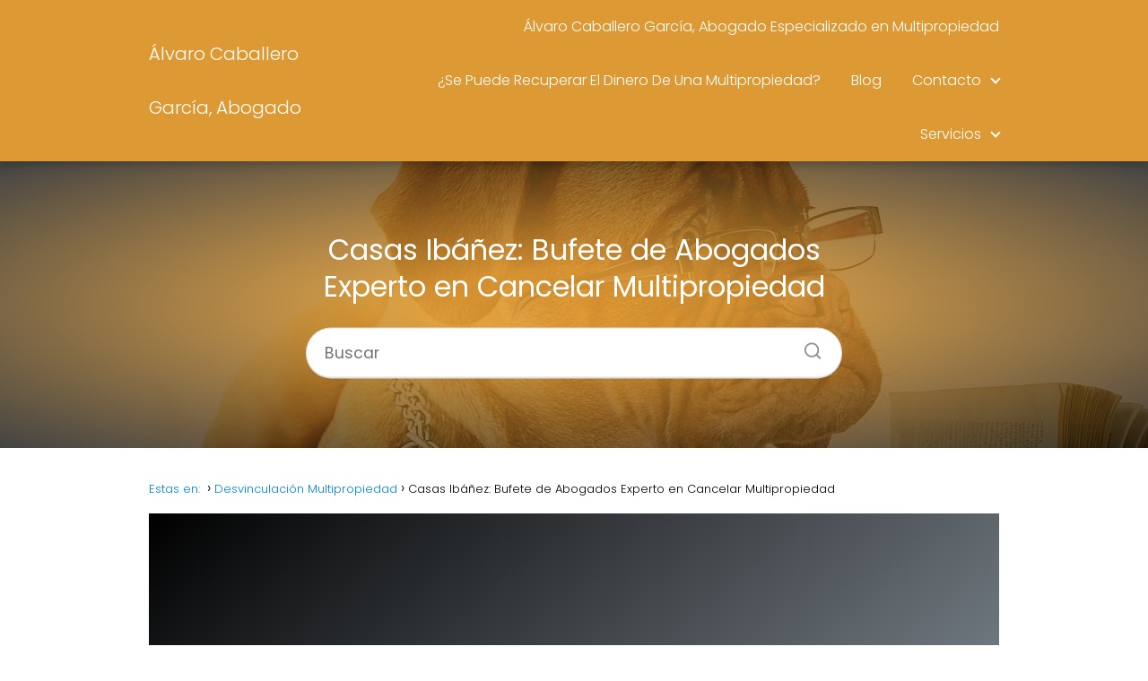

--- FILE ---
content_type: text/html; charset=UTF-8
request_url: https://www.multipropiedad.abogado/albacete-casas-ibanez/
body_size: 25699
content:
<!DOCTYPE html>

<html lang="es" prefix="og: https://ogp.me/ns#" >
	
<head>
	
<meta charset="UTF-8">
<meta name="viewport" content="width=device-width, initial-scale=1.0, maximum-scale=2.0">
<script type="text/javascript">
/* <![CDATA[ */
window.JetpackScriptData = {"site":{"icon":"https://www.multipropiedad.abogado/wp-content/uploads/FAVICON-1.ico","title":"Álvaro Caballero García, Abogado","host":"unknown","is_wpcom_platform":false}};
/* ]]> */
</script>
	<style>img:is([sizes="auto" i], [sizes^="auto," i]) { contain-intrinsic-size: 3000px 1500px }</style>
	
<!-- Optimización en motores de búsqueda por Rank Math PRO -  https://rankmath.com/ -->
<title>Casas Ibáñez: Bufete de Abogados Experto en Cancelar Multipropiedad - Álvaro Caballero García, Abogado</title>
<meta name="description" content="Álvaro Caballero es considerado la mejor opción multipropiedad en Albacete"/>
<meta name="robots" content="follow, index, max-snippet:-1, max-video-preview:-1, max-image-preview:large"/>
<link rel="canonical" href="https://www.multipropiedad.abogado/albacete-casas-ibanez/" />
<meta property="og:locale" content="es_ES" />
<meta property="og:type" content="article" />
<meta property="og:title" content="Casas Ibáñez: Bufete de Abogados Experto en Cancelar Multipropiedad - Álvaro Caballero García, Abogado" />
<meta property="og:description" content="Álvaro Caballero es considerado la mejor opción multipropiedad en Albacete" />
<meta property="og:url" content="https://www.multipropiedad.abogado/albacete-casas-ibanez/" />
<meta property="og:site_name" content="Álvaro Caballero García, Abogado" />
<meta property="article:tag" content="Desvinculación" />
<meta property="article:tag" content="Monitorio Multipropiedad" />
<meta property="article:tag" content="Nulidad" />
<meta property="article:section" content="Anulación de Créditos Asociados a Multipropiedad" />
<meta property="og:updated_time" content="2024-01-18T12:14:02+00:00" />
<meta property="og:image" content="https://www.multipropiedad.abogado/wp-content/uploads/Bufete-de-Abogados-Especialista-en-Desvinculacion-de-Multipropiedad-En-Casas-Ibanez.jpg" />
<meta property="og:image:secure_url" content="https://www.multipropiedad.abogado/wp-content/uploads/Bufete-de-Abogados-Especialista-en-Desvinculacion-de-Multipropiedad-En-Casas-Ibanez.jpg" />
<meta property="og:image:width" content="1280" />
<meta property="og:image:height" content="853" />
<meta property="og:image:alt" content="Abogado Experto en Cancelar Multipropiedad En Casas Ibáñez" />
<meta property="og:image:type" content="image/jpeg" />
<meta property="article:published_time" content="2022-09-16T11:27:54+00:00" />
<meta property="article:modified_time" content="2024-01-18T12:14:02+00:00" />
<meta property="og:video" content="https://www.youtube.com/embed/ro0YmqXNZOU" />
<meta property="video:duration" content="164" />
<meta property="ya:ovs:upload_date" content="2021-11-13" />
<meta property="ya:ovs:allow_embed" content="true" />
<meta name="twitter:card" content="summary_large_image" />
<meta name="twitter:title" content="Casas Ibáñez: Bufete de Abogados Experto en Cancelar Multipropiedad - Álvaro Caballero García, Abogado" />
<meta name="twitter:description" content="Álvaro Caballero es considerado la mejor opción multipropiedad en Albacete" />
<meta name="twitter:image" content="https://www.multipropiedad.abogado/wp-content/uploads/Bufete-de-Abogados-Especialista-en-Desvinculacion-de-Multipropiedad-En-Casas-Ibanez.jpg" />
<meta name="twitter:label1" content="Escrito por" />
<meta name="twitter:data1" content="Timeshare Experts" />
<meta name="twitter:label2" content="Tiempo de lectura" />
<meta name="twitter:data2" content="1 minuto" />
<script type="application/ld+json" class="rank-math-schema-pro">{"@context":"https://schema.org","@graph":[{"@type":["Person","Organization"],"@id":"https://www.multipropiedad.abogado/#person","name":"Reclamalia"},{"@type":"WebSite","@id":"https://www.multipropiedad.abogado/#website","url":"https://www.multipropiedad.abogado","name":"\u00c1lvaro Caballero Garc\u00eda, Abogado","alternateName":"Abogado De Multipropiedad","publisher":{"@id":"https://www.multipropiedad.abogado/#person"},"inLanguage":"es"},{"@type":"ImageObject","@id":"https://www.multipropiedad.abogado/wp-content/uploads/Bufete-de-Abogados-Especialista-en-Desvinculacion-de-Multipropiedad-En-Casas-Ibanez.jpg","url":"https://www.multipropiedad.abogado/wp-content/uploads/Bufete-de-Abogados-Especialista-en-Desvinculacion-de-Multipropiedad-En-Casas-Ibanez.jpg","width":"1280","height":"853","caption":"Abogado Experto en Cancelar Multipropiedad En Casas Ib\u00e1\u00f1ez","inLanguage":"es"},{"@type":"WebPage","@id":"https://www.multipropiedad.abogado/albacete-casas-ibanez/#webpage","url":"https://www.multipropiedad.abogado/albacete-casas-ibanez/","name":"Casas Ib\u00e1\u00f1ez: Bufete de Abogados Experto en Cancelar Multipropiedad - \u00c1lvaro Caballero Garc\u00eda, Abogado","datePublished":"2022-09-16T11:27:54+00:00","dateModified":"2024-01-18T12:14:02+00:00","isPartOf":{"@id":"https://www.multipropiedad.abogado/#website"},"primaryImageOfPage":{"@id":"https://www.multipropiedad.abogado/wp-content/uploads/Bufete-de-Abogados-Especialista-en-Desvinculacion-de-Multipropiedad-En-Casas-Ibanez.jpg"},"inLanguage":"es","mentions":[{"@type":"Thing","name":"sentencias de nulidad de multipropiedad favorables","sameAs":"https://sentencia.de/resoluciones-judiciales/"}]},{"@type":"Person","@id":"https://www.multipropiedad.abogado/author/abogado/","name":"Timeshare Experts","url":"https://www.multipropiedad.abogado/author/abogado/","image":{"@type":"ImageObject","@id":"https://secure.gravatar.com/avatar/8e1d7b23803bbe181780581aab0026d3c284383ffbed145dd37cab48ed31ab80?s=96&amp;d=mm&amp;r=g","url":"https://secure.gravatar.com/avatar/8e1d7b23803bbe181780581aab0026d3c284383ffbed145dd37cab48ed31ab80?s=96&amp;d=mm&amp;r=g","caption":"Timeshare Experts","inLanguage":"es"},"sameAs":["https://seagreen-weasel-648494.hostingersite.com"]},{"image":{"@id":"https://www.multipropiedad.abogado/wp-content/uploads/Bufete-de-Abogados-Especialista-en-Desvinculacion-de-Multipropiedad-En-Casas-Ibanez.jpg"},"headline":"Casas Ib\u00e1\u00f1ez: Bufete de Abogados Experto en Cancelar Multipropiedad - \u00c1lvaro Caballero Garc\u00eda, Abogado","description":"\u00c1lvaro Caballero es considerado la mejor opci\u00f3n multipropiedad en Albacete","keywords":"Bufete de Abogados Para Cancelar Multipropiedad En Casas Ib\u00e1\u00f1ez","@type":"Article","author":{"@id":"https://www.multipropiedad.abogado/author/abogado/","name":"Timeshare Experts"},"datePublished":"2022-09-16T11:27:54+00:00","dateModified":"2024-01-18T12:14:02+00:00","name":"Casas Ib\u00e1\u00f1ez: Bufete de Abogados Experto en Cancelar Multipropiedad - \u00c1lvaro Caballero Garc\u00eda, Abogado","subjectOf":[{"@type":"FAQPage","mainEntity":[{"@type":"Question","url":"https://www.multipropiedad.abogado/albacete-casas-ibanez/#faq-question-1644494270455","name":"\u00bfC\u00f3mo cancelar una multipropiedad o tiempo compartido desde Casas Ib\u00e1\u00f1ez?","acceptedAnswer":{"@type":"Answer","text":"El defensor del multipropietario ha puesto en disposici\u00f3n un n\u00famero gratuito de tel\u00e9fono para las consultas de los afectados. "}},{"@type":"Question","url":"https://www.multipropiedad.abogado/albacete-casas-ibanez/#faq-question-1644494556940","name":"No tengo dinero, \u00bfcu\u00e1ndo pago la gesti\u00f3n?","acceptedAnswer":{"@type":"Answer","text":"Ponemos a disposici\u00f3n varias f\u00f3rmulas de pago, siempre una vez que el trabajo est\u00e1 realizado."}}]}],"@id":"https://www.multipropiedad.abogado/albacete-casas-ibanez/#schema-66431","isPartOf":{"@id":"https://www.multipropiedad.abogado/albacete-casas-ibanez/#webpage"},"publisher":{"@id":"https://www.multipropiedad.abogado/#person"},"inLanguage":"es","mainEntityOfPage":{"@id":"https://www.multipropiedad.abogado/albacete-casas-ibanez/#webpage"}},{"@type":"VideoObject","embedUrl":"https://www.youtube.com/embed/ro0YmqXNZOU","name":"Defensor Del Multipropietario","description":"Hemos creado la Oficina del Defensor Del Multipropietario, d\u00f3nde todos los consumidores que tienen problemas con la multipropiedad van a tener una asistencia...","uploadDate":"2021-11-13","duration":"PT2M44S","thumbnailUrl":"https://www.multipropiedad.abogado/wp-content/uploads/Bufete-de-Abogados-Especialista-en-Desvinculacion-de-Multipropiedad-En-Casas-Ibanez.jpg","hasPart":[],"width":"1280","height":"720","isFamilyFriendly":"True","@id":"https://www.multipropiedad.abogado/albacete-casas-ibanez/#schema-66436","isPartOf":{"@id":"https://www.multipropiedad.abogado/albacete-casas-ibanez/#webpage"},"publisher":{"@id":"https://www.multipropiedad.abogado/#person"},"inLanguage":"es","mainEntityOfPage":{"@id":"https://www.multipropiedad.abogado/albacete-casas-ibanez/#webpage"}}]}</script>
<!-- /Plugin Rank Math WordPress SEO -->

<link rel='dns-prefetch' href='//www.googletagmanager.com' />
<link rel="alternate" type="application/rss+xml" title="Álvaro Caballero García, Abogado &raquo; Feed" href="https://www.multipropiedad.abogado/feed/" />
<link rel="alternate" type="application/rss+xml" title="Álvaro Caballero García, Abogado &raquo; Feed de los comentarios" href="https://www.multipropiedad.abogado/comments/feed/" />
<link rel="alternate" type="application/rss+xml" title="Álvaro Caballero García, Abogado &raquo; Comentario Casas Ibáñez: Bufete de Abogados Experto en Cancelar Multipropiedad del feed" href="https://www.multipropiedad.abogado/albacete-casas-ibanez/feed/" />
<link rel='stylesheet' id='pt-cv-public-style-css' href='https://www.multipropiedad.abogado/wp-content/plugins/content-views-query-and-display-post-page/public/assets/css/cv.css?ver=4.2' type='text/css' media='all' />
<link rel='stylesheet' id='pt-cv-public-pro-style-css' href='https://www.multipropiedad.abogado/wp-content/plugins/pt-content-views-pro/public/assets/css/cvpro.min.css?ver=7.2.1' type='text/css' media='all' />
<link rel='stylesheet' id='wp-block-library-css' href='https://www.multipropiedad.abogado/wp-includes/css/dist/block-library/style.min.css?ver=6.8.3' type='text/css' media='all' />
<style id='classic-theme-styles-inline-css' type='text/css'>
/*! This file is auto-generated */
.wp-block-button__link{color:#fff;background-color:#32373c;border-radius:9999px;box-shadow:none;text-decoration:none;padding:calc(.667em + 2px) calc(1.333em + 2px);font-size:1.125em}.wp-block-file__button{background:#32373c;color:#fff;text-decoration:none}
</style>
<style id='global-styles-inline-css' type='text/css'>
:root{--wp--preset--aspect-ratio--square: 1;--wp--preset--aspect-ratio--4-3: 4/3;--wp--preset--aspect-ratio--3-4: 3/4;--wp--preset--aspect-ratio--3-2: 3/2;--wp--preset--aspect-ratio--2-3: 2/3;--wp--preset--aspect-ratio--16-9: 16/9;--wp--preset--aspect-ratio--9-16: 9/16;--wp--preset--color--black: #000000;--wp--preset--color--cyan-bluish-gray: #abb8c3;--wp--preset--color--white: #ffffff;--wp--preset--color--pale-pink: #f78da7;--wp--preset--color--vivid-red: #cf2e2e;--wp--preset--color--luminous-vivid-orange: #ff6900;--wp--preset--color--luminous-vivid-amber: #fcb900;--wp--preset--color--light-green-cyan: #7bdcb5;--wp--preset--color--vivid-green-cyan: #00d084;--wp--preset--color--pale-cyan-blue: #8ed1fc;--wp--preset--color--vivid-cyan-blue: #0693e3;--wp--preset--color--vivid-purple: #9b51e0;--wp--preset--gradient--vivid-cyan-blue-to-vivid-purple: linear-gradient(135deg,rgba(6,147,227,1) 0%,rgb(155,81,224) 100%);--wp--preset--gradient--light-green-cyan-to-vivid-green-cyan: linear-gradient(135deg,rgb(122,220,180) 0%,rgb(0,208,130) 100%);--wp--preset--gradient--luminous-vivid-amber-to-luminous-vivid-orange: linear-gradient(135deg,rgba(252,185,0,1) 0%,rgba(255,105,0,1) 100%);--wp--preset--gradient--luminous-vivid-orange-to-vivid-red: linear-gradient(135deg,rgba(255,105,0,1) 0%,rgb(207,46,46) 100%);--wp--preset--gradient--very-light-gray-to-cyan-bluish-gray: linear-gradient(135deg,rgb(238,238,238) 0%,rgb(169,184,195) 100%);--wp--preset--gradient--cool-to-warm-spectrum: linear-gradient(135deg,rgb(74,234,220) 0%,rgb(151,120,209) 20%,rgb(207,42,186) 40%,rgb(238,44,130) 60%,rgb(251,105,98) 80%,rgb(254,248,76) 100%);--wp--preset--gradient--blush-light-purple: linear-gradient(135deg,rgb(255,206,236) 0%,rgb(152,150,240) 100%);--wp--preset--gradient--blush-bordeaux: linear-gradient(135deg,rgb(254,205,165) 0%,rgb(254,45,45) 50%,rgb(107,0,62) 100%);--wp--preset--gradient--luminous-dusk: linear-gradient(135deg,rgb(255,203,112) 0%,rgb(199,81,192) 50%,rgb(65,88,208) 100%);--wp--preset--gradient--pale-ocean: linear-gradient(135deg,rgb(255,245,203) 0%,rgb(182,227,212) 50%,rgb(51,167,181) 100%);--wp--preset--gradient--electric-grass: linear-gradient(135deg,rgb(202,248,128) 0%,rgb(113,206,126) 100%);--wp--preset--gradient--midnight: linear-gradient(135deg,rgb(2,3,129) 0%,rgb(40,116,252) 100%);--wp--preset--font-size--small: 13px;--wp--preset--font-size--medium: 20px;--wp--preset--font-size--large: 36px;--wp--preset--font-size--x-large: 42px;--wp--preset--spacing--20: 0.44rem;--wp--preset--spacing--30: 0.67rem;--wp--preset--spacing--40: 1rem;--wp--preset--spacing--50: 1.5rem;--wp--preset--spacing--60: 2.25rem;--wp--preset--spacing--70: 3.38rem;--wp--preset--spacing--80: 5.06rem;--wp--preset--shadow--natural: 6px 6px 9px rgba(0, 0, 0, 0.2);--wp--preset--shadow--deep: 12px 12px 50px rgba(0, 0, 0, 0.4);--wp--preset--shadow--sharp: 6px 6px 0px rgba(0, 0, 0, 0.2);--wp--preset--shadow--outlined: 6px 6px 0px -3px rgba(255, 255, 255, 1), 6px 6px rgba(0, 0, 0, 1);--wp--preset--shadow--crisp: 6px 6px 0px rgba(0, 0, 0, 1);}:where(.is-layout-flex){gap: 0.5em;}:where(.is-layout-grid){gap: 0.5em;}body .is-layout-flex{display: flex;}.is-layout-flex{flex-wrap: wrap;align-items: center;}.is-layout-flex > :is(*, div){margin: 0;}body .is-layout-grid{display: grid;}.is-layout-grid > :is(*, div){margin: 0;}:where(.wp-block-columns.is-layout-flex){gap: 2em;}:where(.wp-block-columns.is-layout-grid){gap: 2em;}:where(.wp-block-post-template.is-layout-flex){gap: 1.25em;}:where(.wp-block-post-template.is-layout-grid){gap: 1.25em;}.has-black-color{color: var(--wp--preset--color--black) !important;}.has-cyan-bluish-gray-color{color: var(--wp--preset--color--cyan-bluish-gray) !important;}.has-white-color{color: var(--wp--preset--color--white) !important;}.has-pale-pink-color{color: var(--wp--preset--color--pale-pink) !important;}.has-vivid-red-color{color: var(--wp--preset--color--vivid-red) !important;}.has-luminous-vivid-orange-color{color: var(--wp--preset--color--luminous-vivid-orange) !important;}.has-luminous-vivid-amber-color{color: var(--wp--preset--color--luminous-vivid-amber) !important;}.has-light-green-cyan-color{color: var(--wp--preset--color--light-green-cyan) !important;}.has-vivid-green-cyan-color{color: var(--wp--preset--color--vivid-green-cyan) !important;}.has-pale-cyan-blue-color{color: var(--wp--preset--color--pale-cyan-blue) !important;}.has-vivid-cyan-blue-color{color: var(--wp--preset--color--vivid-cyan-blue) !important;}.has-vivid-purple-color{color: var(--wp--preset--color--vivid-purple) !important;}.has-black-background-color{background-color: var(--wp--preset--color--black) !important;}.has-cyan-bluish-gray-background-color{background-color: var(--wp--preset--color--cyan-bluish-gray) !important;}.has-white-background-color{background-color: var(--wp--preset--color--white) !important;}.has-pale-pink-background-color{background-color: var(--wp--preset--color--pale-pink) !important;}.has-vivid-red-background-color{background-color: var(--wp--preset--color--vivid-red) !important;}.has-luminous-vivid-orange-background-color{background-color: var(--wp--preset--color--luminous-vivid-orange) !important;}.has-luminous-vivid-amber-background-color{background-color: var(--wp--preset--color--luminous-vivid-amber) !important;}.has-light-green-cyan-background-color{background-color: var(--wp--preset--color--light-green-cyan) !important;}.has-vivid-green-cyan-background-color{background-color: var(--wp--preset--color--vivid-green-cyan) !important;}.has-pale-cyan-blue-background-color{background-color: var(--wp--preset--color--pale-cyan-blue) !important;}.has-vivid-cyan-blue-background-color{background-color: var(--wp--preset--color--vivid-cyan-blue) !important;}.has-vivid-purple-background-color{background-color: var(--wp--preset--color--vivid-purple) !important;}.has-black-border-color{border-color: var(--wp--preset--color--black) !important;}.has-cyan-bluish-gray-border-color{border-color: var(--wp--preset--color--cyan-bluish-gray) !important;}.has-white-border-color{border-color: var(--wp--preset--color--white) !important;}.has-pale-pink-border-color{border-color: var(--wp--preset--color--pale-pink) !important;}.has-vivid-red-border-color{border-color: var(--wp--preset--color--vivid-red) !important;}.has-luminous-vivid-orange-border-color{border-color: var(--wp--preset--color--luminous-vivid-orange) !important;}.has-luminous-vivid-amber-border-color{border-color: var(--wp--preset--color--luminous-vivid-amber) !important;}.has-light-green-cyan-border-color{border-color: var(--wp--preset--color--light-green-cyan) !important;}.has-vivid-green-cyan-border-color{border-color: var(--wp--preset--color--vivid-green-cyan) !important;}.has-pale-cyan-blue-border-color{border-color: var(--wp--preset--color--pale-cyan-blue) !important;}.has-vivid-cyan-blue-border-color{border-color: var(--wp--preset--color--vivid-cyan-blue) !important;}.has-vivid-purple-border-color{border-color: var(--wp--preset--color--vivid-purple) !important;}.has-vivid-cyan-blue-to-vivid-purple-gradient-background{background: var(--wp--preset--gradient--vivid-cyan-blue-to-vivid-purple) !important;}.has-light-green-cyan-to-vivid-green-cyan-gradient-background{background: var(--wp--preset--gradient--light-green-cyan-to-vivid-green-cyan) !important;}.has-luminous-vivid-amber-to-luminous-vivid-orange-gradient-background{background: var(--wp--preset--gradient--luminous-vivid-amber-to-luminous-vivid-orange) !important;}.has-luminous-vivid-orange-to-vivid-red-gradient-background{background: var(--wp--preset--gradient--luminous-vivid-orange-to-vivid-red) !important;}.has-very-light-gray-to-cyan-bluish-gray-gradient-background{background: var(--wp--preset--gradient--very-light-gray-to-cyan-bluish-gray) !important;}.has-cool-to-warm-spectrum-gradient-background{background: var(--wp--preset--gradient--cool-to-warm-spectrum) !important;}.has-blush-light-purple-gradient-background{background: var(--wp--preset--gradient--blush-light-purple) !important;}.has-blush-bordeaux-gradient-background{background: var(--wp--preset--gradient--blush-bordeaux) !important;}.has-luminous-dusk-gradient-background{background: var(--wp--preset--gradient--luminous-dusk) !important;}.has-pale-ocean-gradient-background{background: var(--wp--preset--gradient--pale-ocean) !important;}.has-electric-grass-gradient-background{background: var(--wp--preset--gradient--electric-grass) !important;}.has-midnight-gradient-background{background: var(--wp--preset--gradient--midnight) !important;}.has-small-font-size{font-size: var(--wp--preset--font-size--small) !important;}.has-medium-font-size{font-size: var(--wp--preset--font-size--medium) !important;}.has-large-font-size{font-size: var(--wp--preset--font-size--large) !important;}.has-x-large-font-size{font-size: var(--wp--preset--font-size--x-large) !important;}
:where(.wp-block-post-template.is-layout-flex){gap: 1.25em;}:where(.wp-block-post-template.is-layout-grid){gap: 1.25em;}
:where(.wp-block-columns.is-layout-flex){gap: 2em;}:where(.wp-block-columns.is-layout-grid){gap: 2em;}
:root :where(.wp-block-pullquote){font-size: 1.5em;line-height: 1.6;}
</style>
<link rel='stylesheet' id='contact-form-7-css' href='https://www.multipropiedad.abogado/wp-content/plugins/contact-form-7/includes/css/styles.css?ver=6.1' type='text/css' media='all' />
<link rel='stylesheet' id='asap-style-css' href='https://www.multipropiedad.abogado/wp-content/themes/asap/assets/css/main.min.css?ver=02140425' type='text/css' media='all' />
<style id='asap-style-inline-css' type='text/css'>
body {font-family: 'Poppins', sans-serif !important;background: #FFFFFF;font-weight: 300 !important;}h1,h2,h3,h4,h5,h6 {font-family: 'Poppins', sans-serif !important;font-weight: 400;line-height: 1.3;}h1 {color:#181818}h2,h5,h6{color:#181818}h3{color:#181818}h4{color:#181818}.home-categories .article-loop:hover h3,.home-categories .article-loop:hover p {color:#181818 !important;}.grid-container .grid-item h2 {font-family: 'Poppins', sans-serif !important;font-weight: 700;font-size: 25px !important;line-height: 1.3;}.design-3 .grid-container .grid-item h2,.design-3 .grid-container .grid-item h2 {font-size: 25px !important;}.home-categories h2 {font-family: 'Poppins', sans-serif !important;font-weight: 700;font-size: calc(25px - 4px) !important;line-height: 1.3;}.home-categories .featured-post h3 {font-family: 'Poppins', sans-serif !important;font-weight: 700 !important;font-size: 25px !important;line-height: 1.3;}.home-categories .article-loop h3,.home-categories .regular-post h3 {font-family: 'Poppins', sans-serif !important;font-weight: 300 !important;}.home-categories .regular-post h3 {font-size: calc(18px - 1px) !important;}.home-categories .article-loop h3,.design-3 .home-categories .regular-post h3 {font-size: 18px !important;}.article-loop p,.article-loop h2,.article-loop h3,.article-loop h4,.article-loop span.entry-title, .related-posts p,.last-post-sidebar p,.woocommerce-loop-product__title {font-family: 'Poppins', sans-serif !important;font-size: 18px !important;font-weight: 300 !important;}.article-loop-featured p,.article-loop-featured h2,.article-loop-featured h3 {font-family: 'Poppins', sans-serif !important;font-size: 18px !important;font-weight: bold !important;}.article-loop .show-extract p,.article-loop .show-extract span {font-family: 'Poppins', sans-serif !important;font-weight: 300 !important;}.home-categories .content-area .show-extract p {font-size: calc(18px - 2px) !important;}a {color: #0183e4;}.the-content .post-index span,.des-category .post-index span {font-size:18px;}.the-content .post-index li,.the-content .post-index a,.des-category .post-index li,.des-category .post-index a,.comment-respond > p > span > a,.asap-pros-cons-title span,.asap-pros-cons ul li span,.woocommerce #reviews #comments ol.commentlist li .comment-text p,.woocommerce #review_form #respond p,.woocommerce .comment-reply-title,.woocommerce form .form-row label, .woocommerce-page form .form-row label {font-size: calc(18px - 2px);}.content-tags a,.tagcloud a {border:1px solid #0183e4;}.content-tags a:hover,.tagcloud a:hover {color: #0183e499;}p,.the-content ul li,.the-content ol li,.content-wc ul li.content-wc ol li {color: #181818;font-size: 18px;line-height: 1.6;}.comment-author cite,.primary-sidebar ul li a,.woocommerce ul.products li.product .price,span.asap-author,.content-cluster .show-extract span,.home-categories h2 a {color: #181818;}.comment-body p,#commentform input,#commentform textarea{font-size: calc(18px - 2px);}.social-title,.primary-sidebar ul li a {font-size: calc(18px - 3px);}.breadcrumb a,.breadcrumb span,.woocommerce .woocommerce-breadcrumb {font-size: calc(18px - 5px);}.content-footer p,.content-footer li,.content-footer .widget-bottom-area,.search-header input:not([type=submit]):not([type=radio]):not([type=checkbox]):not([type=file]) {font-size: calc(18px - 4px) !important;}.search-header input:not([type=submit]):not([type=radio]):not([type=checkbox]):not([type=file]) {border:1px solid #FFFFFF26 !important;}h1 {font-size: 38px;}.archive .content-loop h1 {font-size: calc(38px - 2px);}.asap-hero h1 {font-size: 32px;}h2 {font-size: 32px;}h3 {font-size: 28px;}h4 {font-size: 23px;}.site-header,#cookiesbox {background: #dd9933;}.site-header-wc a span.count-number {border:1px solid #FFFFFF;}.content-footer {background: #dd9933;}.comment-respond > p,.area-comentarios ol > p,.error404 .content-loop p + p,.search .content-loop .search-home + p {border-bottom:1px solid #dd9933}.home-categories h2:after {background: #dd9933}.pagination a,.nav-links a,.woocommerce #respond input#submit,.woocommerce a.button, .woocommerce button.button,.woocommerce input.button,.woocommerce #respond input#submit.alt,.woocommerce a.button.alt,.woocommerce button.button.alt,.woocommerce input.button.alt,.wpcf7-form input.wpcf7-submit,.woocommerce-pagination .page-numbers a,.woocommerce-pagination .page-numbers span {background: #dd9933;color: #FFFFFF !important;}.woocommerce div.product .woocommerce-tabs ul.tabs li.active {border-bottom: 2px solid #dd9933;}.pagination a:hover,.nav-links a:hover,.woocommerce-pagination .page-numbers a:hover,.woocommerce-pagination .page-numbers span:hover {background: #dd9933B3;}.woocommerce-pagination .page-numbers .current {background: #FFFFFF;color: #181818 !important;}.article-loop a span.entry-title{color:#181818 !important;}.article-loop a:hover p,.article-loop a:hover h2,.article-loop a:hover h3,.article-loop a:hover span.entry-title,.home-categories-h2 h2 a:hover {color: #0183e4 !important;}.article-loop.custom-links a:hover span.entry-title,.asap-loop-horizontal .article-loop a:hover span.entry-title {color: #181818 !important;}#commentform input,#commentform textarea {border: 2px solid #dd9933;font-weight: 300 !important;}.content-loop,.content-loop-design {max-width: 980px;}.site-header-content,.site-header-content-top {max-width: 980px;}.content-footer {max-width: calc(980px - 32px); }.content-footer-social {background: #dd99331A;}.content-single {max-width: 980px;}.content-page {max-width: 980px;}.content-wc {max-width: 980px;}.reply a,.go-top {background: #dd9933;color: #FFFFFF;}.reply a {border: 2px solid #dd9933;}#commentform input[type=submit] {background: #dd9933;color: #FFFFFF;}.site-header a,header,header label,.site-name h1 {color: #FFFFFF;}.content-footer a,.content-footer p,.content-footer .widget-area,.content-footer .widget-content-footer-bottom {color: #FFFFFF;}header .line {background: #FFFFFF;}.site-logo img {max-width: 160px;width:100%;}.content-footer .logo-footer img {max-width: 160px;}.search-header {margin-left: 0px;}.primary-sidebar {width:300px;}p.sidebar-title {font-size:calc(18px + 1px);}.comment-respond > p,.area-comentarios ol > p,.asap-subtitle,.asap-subtitle p {font-size:calc(18px + 2px);}.popular-post-sidebar ol a {color:#181818;font-size:calc(18px - 2px);}.popular-post-sidebar ol li:before,.primary-sidebar div ul li:before {border-color: #dd9933;}.search-form input[type=submit] {background:#dd9933;}.search-form {border:2px solid #dd9933;}.sidebar-title:after {background:#dd9933;}.single-nav .nav-prev a:before, .single-nav .nav-next a:before {border-color:#dd9933;}.single-nav a {color:#181818;font-size:calc(18px - 3px);}.the-content .post-index {border-top:2px solid #dd9933;}.the-content .post-index #show-table {color:#0183e4;font-size: calc(18px - 3px);font-weight: 300;}.the-content .post-index .btn-show {font-size: calc(18px - 3px) !important;}.search-header form {width:200px;}.site-header .site-header-wc svg {stroke:#FFFFFF;}.item-featured {color:#FFFFFF;background:#e88330;}.item-new {color:#FFFFFF;background:#e83030;}.asap-style1.asap-popular ol li:before {border:1px solid #181818;}.asap-style2.asap-popular ol li:before {border:2px solid #dd9933;}.category-filters a.checked .checkbox {background-color: #dd9933; border-color: #dd9933;background-image: url('data:image/svg+xml;charset=UTF-8,<svg viewBox="0 0 16 16" fill="%23FFFFFF" xmlns="http://www.w3.org/2000/svg"><path d="M5.5 11.793l-3.646-3.647.708-.707L5.5 10.379l6.646-6.647.708.707-7.354 7.354z"/></svg>');}.category-filters a:hover .checkbox {border-color: #dd9933;}.design-2 .content-area.latest-post-container,.design-3 .regular-posts {grid-template-columns: repeat(3, 1fr);}.checkbox .check-table svg {stroke:#dd9933;}.content-area .article-loop-featured:nth-child(2),.content-cluster .article-loop-featured:nth-child(2){margin-bottom:3rem;}.article-content,#commentform input, #commentform textarea,.reply a,.woocommerce #respond input#submit, .woocommerce #respond input#submit.alt,.woocommerce-address-fields__field-wrapper input,.woocommerce-EditAccountForm input,.wpcf7-form input,.wpcf7-form textarea,.wpcf7-form input.wpcf7-submit,.grid-container .grid-item,.design-1 .featured-post-img,.design-1 .regular-post-img,.design-1 .lastest-post-img,.design-2 .featured-post-img,.design-2 .regular-post-img,.design-2 .lastest-post-img,.design-2 .grid-item,.design-2 .grid-item .grid-image-container,.design-2 .regular-post,.home.design-2.asap-box-design .article-loop,.design-3 .featured-post-img,.design-3 .regular-post-img,.design-3 .lastest-post-img {border-radius: 10px !important;}.pagination a, .pagination span, .nav-links a {border-radius:50%;min-width:2.5rem;}.reply a {padding:6px 8px !important;}.asap-icon,.asap-icon-single {border-radius:50%;}.asap-icon{margin-right:1px;padding:.6rem !important;}.content-footer-social {border-top-left-radius:10px;border-top-right-radius:10px;}.item-featured,.item-new,.average-rating-loop {border-radius:2px;}.content-item-category > span {border-top-left-radius: 3px;border-top-right-radius: 3px;}.woocommerce span.onsale,.woocommerce a.button,.woocommerce button.button, .woocommerce input.button, .woocommerce a.button.alt, .woocommerce button.button.alt, .woocommerce input.button.alt,.product-gallery-summary .quantity input,#add_payment_method table.cart input,.woocommerce-cart table.cart input, .woocommerce-checkout table.cart input,.woocommerce div.product form.cart .variations select {border-radius:2rem !important;}.search-home input {border-radius:2rem !important;padding: 0.875rem 1.25rem !important;}.search-home button.s-btn {margin-right:1.25rem !important;}#cookiesbox p,#cookiesbox a {color: #FFFFFF;}#cookiesbox button {background: #FFFFFF;color:#dd9933;}@media (max-width: 1050px) and (min-width:481px) {.article-loop-featured .article-image-featured {border-radius: 10px !important;}}@media (min-width:1050px) { #autocomplete-results {border-radius:3px;}ul.sub-menu,ul.sub-menu li {border-radius:10px;}.search-header input {border-radius:2rem !important;padding: 0 3 0 .85rem !important;}.search-header button.s-btn {width:2.65rem !important;}.site-header .asap-icon svg { stroke: #FFFFFF !important;}.article-loop-featured:first-child .article-image-featured {border-top-left-radius:10px !important;}.article-loop-featured:nth-child(1) .article-image-featured {border-bottom-left-radius:10px !important;}.article-loop-featured:nth-child(2) .article-image-featured {border-top-right-radius:10px !important;}.article-loop-featured:nth-child(2) .article-image-featured {border-bottom-right-radius:10px !important;}.primary-sidebar .article-image-featured {border-radius:10px !important;}}@media (min-width:1050px) {.content-footer {border-top-left-radius:10px;border-top-right-radius:10px;}}.article-loop .article-image,.article-loop a p,.article-loop img,.article-image-featured,input,textarea,a { transition:all .2s; }.article-loop:hover .article-image,.article-loop:hover img{transform:scale(1.05) }.the-content .post-index ul,.the-content .post-index ol {list-style: none;}.the-content .post-index li {margin-left: 14px !important;}.the-content .post-index .classh3, {margin-left:36px !important;}@media(max-width: 480px) {h1, .archive .content-loop h1 {font-size: calc(38px - 8px);}.asap-hero h1 {font-size: calc(32px - 8px);}h2 {font-size: calc(32px - 4px);}h3 {font-size: calc(28px - 4px);}.article-loop-featured .article-image-featured {border-radius: 10px !important;}}@media(min-width:1050px) {.content-thin {width: calc(95% - 300px);}#menu>ul {font-size: calc(18px - 2px);} #menu ul .menu-item-has-children:after {border: solid #FFFFFF;border-width: 0 2px 2px 0;}}@media(max-width:1050px) {#menu ul li .sub-menu li a:hover { color:#0183e4 !important;}#menu ul>li ul>li>a{font-size: calc(18px - 2px);}} .asap-box-design .last-post-sidebar .article-content { min-height:140px;}.asap-box-design .last-post-sidebar .article-loop {margin-bottom:.85rem !important;} .asap-box-design .last-post-sidebar article:last-child { margin-bottom:2rem !important;}.the-content ul:not(#index-table) li::marker {color: #dd9933;}.the-content ol:not(.post-index ol) > li::before {content: counter(li);counter-increment: li;left: -1.5em;top: 65%;color:#FFFFFF;background: #dd9933;height: 1.4em;min-width: 1.22em;padding: 1px 1px 1px 2px;border-radius: 6px;border: 1px solid #dd9933;line-height: 1.5em;font-size: 22px;text-align: center;font-weight: normal;float: left !important;margin-right: 14px;margin-top: 8px;}.the-content ol:not(.post-index ol) {counter-reset: li;list-style: none;padding: 0;margin-bottom: 2rem;text-shadow: 0 1px 0 rgb(255 255 255 / 50%);}.the-content ol:not(.post-index ol) > li {position: relative;display: block;padding: 0.5rem 0 0;margin: 0.5rem 0 1rem !important;border-radius: 10px;text-decoration: none;margin-left: 2px;}.asap-date-loop {font-size: calc(18px - 5px) !important;text-align:left;}.asap-box-design .asap-box-container,.asap-loop-horizontal .asap-box-container{flex-direction:column;justify-content:center;align-items: flex-start !important;}.asap-box-design .article-loop .show-extract p {margin-top:6px;margin-bottom:0 !important;}.asap-box-design .article-loop .show-extract span.asap-read-more {margin-top:14px !important;margin-bottom:0 !important;display:block;}.asap-box-design .asap-box-container{justify-content: flex-start !important;}.asap-box-design .related-posts .asap-box-container{justify-content:center !important;}.asap-box-design .asap-box-container p,.asap-box-design .asap-box-container>span,.asap-box-design .asap-box-container h2,.asap-box-design .asap-box-container h3 {padding-bottom:.9rem !important;}.article-loop p:not(.last-post-sidebar .article-loop p),.article-loop h2,.article-loop h3,.article-loop h4,.article-loop .entry-title:not(.last-post-sidebar .article-loop .entry-title) {text-align: left !important;margin-bottom:6px !important;padding:0 10px 0 0 !important;}.article-loop .show-extract p,.featured-post a+p {font-size: calc(18px - 2px) !important;}@media (min-width:800px) {.article-loop {margin-bottom:1rem !important;}.related-posts .article-loop {margin-bottom:0 !important;}}.asap-box-design .asap-box-container:not(.asap-box-design .last-post-sidebar .asap-box-container) {padding:1.5rem;}.the-content h2:before,.the-content h2 span:before {margin-top: -70px;height: 70px; }.asap-hero-content h1,.asap-hero-content p {color:#FFFFFF !important;}@media (max-width: 1050px) {.content-page,.content-single {padding-top: 0 !important;}}@media (max-width: 1050px) {.asap-hero {height: 360px;}.category .asap-hero {height: 300px !important;}.asap-hero-content {padding-top: 3.5rem !important;}}.asap-hero:after {background: radial-gradient(ellipse at center, #dd9933 18%,#000000d1 100%);}.site-header {box-shadow: 0 1px 12px rgb(0 0 0 / 30%);}.content-footer .widget-area {padding-right:2rem;}footer {background: #dd9933;}.content-footer {padding:20px;}.content-footer p.widget-title {margin-bottom:10px;}.content-footer .logo-footer {width:100%;align-items:flex-start;}.content-footer-social {width: 100%;}.content-single,content-page {margin-bottom:2rem;}.content-footer-social > div {max-width: calc(980px - 32px);margin:0 auto;}.content-footer .widget-bottom-area {margin-top:1.25rem;}.content-footer .widget-bottom-title {display: none;}@media (min-width:1050px) {.content-footer {padding:30px 0;}.content-footer .logo-footer {margin:0 1rem 0 0 !important;padding-right:2rem !important;}}@media (max-width:1050px) {.content-footer .logo-footer {margin:0 0 1rem 0 !important;}.content-footer .widget-area {margin-top:2rem !important;}}@media (max-width: 1050px) {header label {width: 64px;height: 64px;position: fixed;padding:0;right: 1.5rem;bottom: 6rem;border-radius: 50%;-webkit-box-shadow: 0px 4px 8px 0px rgba(0,0,0,0.5);box-shadow: 0px 4px 8px 0px rgba(0,0,0,0.5);background-color: #fff;-webkit-transition: 300ms ease all;transition: 300ms ease all;z-index:101;display: flex; align-items: center;}.site-header-content {justify-content: center;}.line {background:#282828 !important;}.circle {margin:0 auto;width: 24px;height: 24px;}#menu {margin-top:30px;}}.search-header input {background:#FFFFFF !important;}.search-header button.s-btn,.search-header input::placeholder {color: #484848 !important;opacity:1 !important;}.search-header button.s-btn:hover {opacity:.7 !important;}.search-header input:not([type=submit]):not([type=radio]):not([type=checkbox]):not([type=file]) {border-color: #FFFFFF !important;}@media (min-width: 768px) {.content-single .post-thumbnail {float: left;max-width: 300px;}.asap-box-design .content-single .asap-content-box .post-thumbnail {margin-top:0 !important;margin-left:0 !important;margin-bottom: 0 !important;}}@media (min-width: 768px) {.content-single .post-thumbnail {margin: 0.75rem 1rem 0.5rem 0 !important;}}@media (min-width: 768px) {.content-page .post-thumbnail {float: left;margin: 0.75rem 1rem 0.5rem 0 !important;max-width: 300px;}}@media(min-width:768px) {.design-1 .grid-container .grid-item.item-2 h2,.design-1 .grid-container .grid-item.item-4 h2 {font-size: calc(25px - 8px) !important;}}@media (max-width: 768px) {.woocommerce ul.products[class*="columns-"] li.product,.woocommerce-page ul.products[class*="columns-"] li.product {width: 50% !important;}}
</style>
<style id='akismet-widget-style-inline-css' type='text/css'>

			.a-stats {
				--akismet-color-mid-green: #357b49;
				--akismet-color-white: #fff;
				--akismet-color-light-grey: #f6f7f7;

				max-width: 350px;
				width: auto;
			}

			.a-stats * {
				all: unset;
				box-sizing: border-box;
			}

			.a-stats strong {
				font-weight: 600;
			}

			.a-stats a.a-stats__link,
			.a-stats a.a-stats__link:visited,
			.a-stats a.a-stats__link:active {
				background: var(--akismet-color-mid-green);
				border: none;
				box-shadow: none;
				border-radius: 8px;
				color: var(--akismet-color-white);
				cursor: pointer;
				display: block;
				font-family: -apple-system, BlinkMacSystemFont, 'Segoe UI', 'Roboto', 'Oxygen-Sans', 'Ubuntu', 'Cantarell', 'Helvetica Neue', sans-serif;
				font-weight: 500;
				padding: 12px;
				text-align: center;
				text-decoration: none;
				transition: all 0.2s ease;
			}

			/* Extra specificity to deal with TwentyTwentyOne focus style */
			.widget .a-stats a.a-stats__link:focus {
				background: var(--akismet-color-mid-green);
				color: var(--akismet-color-white);
				text-decoration: none;
			}

			.a-stats a.a-stats__link:hover {
				filter: brightness(110%);
				box-shadow: 0 4px 12px rgba(0, 0, 0, 0.06), 0 0 2px rgba(0, 0, 0, 0.16);
			}

			.a-stats .count {
				color: var(--akismet-color-white);
				display: block;
				font-size: 1.5em;
				line-height: 1.4;
				padding: 0 13px;
				white-space: nowrap;
			}
		
</style>
<style id='generateblocks-inline-css' type='text/css'>
.gb-container-d5a9f33d{background-image:linear-gradient(140deg, #000000, #abb8c3);position:relative;overflow:hidden;}.gb-container-d5a9f33d:before{content:"";background-image:url(https://library.generateblocks.com/wp-content/uploads/2020/07/nik-macmillan-280300-unsplash.jpg);background-repeat:no-repeat;background-position:right center;background-size:cover;z-index:0;position:absolute;top:0;right:0;bottom:0;left:0;transition:inherit;pointer-events:none;opacity:0.2;}.gb-container-d5a9f33d > .gb-inside-container{padding:180px 20px 240px;z-index:1;position:relative;}.gb-grid-wrapper > .gb-grid-column-d5a9f33d > .gb-container{display:flex;flex-direction:column;height:100%;}.gb-container-1b40178b > .gb-inside-container{padding:0;}.gb-grid-wrapper > .gb-grid-column-1b40178b{width:55%;}.gb-grid-wrapper > .gb-grid-column-1b40178b > .gb-container{display:flex;flex-direction:column;height:100%;}.gb-container-82189ed2{margin-top:-80px;position:relative;z-index:1;max-width:1100px;margin-left:auto;margin-right:auto;}.gb-container-82189ed2 > .gb-inside-container{padding:0 20px 20px;max-width:1100px;margin-left:auto;margin-right:auto;}.gb-grid-wrapper > .gb-grid-column-82189ed2 > .gb-container{display:flex;flex-direction:column;height:100%;}.gb-container-ea9e2a5f{border-top:6px solid #fcb900;background-color:#ffffff;background-image:linear-gradient(180deg, rgba(171, 185, 196, 0.2) 0%, #ffffff 100%);}.gb-container-ea9e2a5f > .gb-inside-container{padding:30px 40px 10px;}.gb-grid-wrapper > .gb-grid-column-ea9e2a5f{width:45%;}.gb-grid-wrapper > .gb-grid-column-ea9e2a5f > .gb-container{display:flex;flex-direction:column;height:100%;}.gb-container-532e6e8b{border-top:6px solid #fcb900;background-color:#ffffff;background-image:linear-gradient(180deg, rgba(171, 185, 196, 0.2) 0%, #ffffff 100%);}.gb-container-532e6e8b > .gb-inside-container{padding:30px 40px 10px;}.gb-grid-wrapper > .gb-grid-column-532e6e8b{width:45%;}.gb-grid-wrapper > .gb-grid-column-532e6e8b > .gb-container{display:flex;flex-direction:column;height:100%;}.gb-grid-wrapper-1a9f96db{display:flex;flex-wrap:wrap;margin-left:-30px;}.gb-grid-wrapper-1a9f96db > .gb-grid-column{box-sizing:border-box;padding-left:30px;}.gb-grid-wrapper-6a34a10f{display:flex;flex-wrap:wrap;margin-left:-80px;}.gb-grid-wrapper-6a34a10f > .gb-grid-column{box-sizing:border-box;padding-left:80px;}h2.gb-headline-a93fda15{padding-left:40px;border-left:6px solid #fcb900;color:#ffffff;display:inline-block;}h2.gb-headline-a93fda15 .gb-highlight{color:#fcb900;}h4.gb-headline-f52e44ae{text-align:center;margin-bottom:15px;}p.gb-headline-3c8a9032{text-align:center;}@media (max-width: 1024px) {.gb-grid-wrapper > .gb-grid-column-1b40178b{width:100%;}.gb-container-82189ed2 > .gb-inside-container{padding:0 20px 80px;}.gb-grid-wrapper > .gb-grid-column-ea9e2a5f{width:75%;}.gb-grid-wrapper > .gb-grid-column-532e6e8b{width:75%;}.gb-grid-wrapper-6a34a10f{justify-content:center;}.gb-grid-wrapper-6a34a10f > .gb-grid-column{padding-bottom:40px;}}@media (max-width: 1024px) and (min-width: 768px) {.gb-grid-wrapper > div.gb-grid-column-ea9e2a5f{padding-bottom:0;}.gb-grid-wrapper > div.gb-grid-column-532e6e8b{padding-bottom:0;}}@media (max-width: 767px) {.gb-container-d5a9f33d > .gb-inside-container{padding:160px 20px 80px;}.gb-grid-wrapper > .gb-grid-column-1b40178b{width:100%;}.gb-grid-wrapper > .gb-grid-column-ea9e2a5f{width:100%;}.gb-grid-wrapper > div.gb-grid-column-ea9e2a5f{padding-bottom:0;}.gb-grid-wrapper > .gb-grid-column-532e6e8b{width:100%;}.gb-grid-wrapper > div.gb-grid-column-532e6e8b{padding-bottom:0;}.gb-grid-wrapper-6a34a10f{margin-left:0;}.gb-grid-wrapper-6a34a10f > .gb-grid-column{padding-left:0px;}}:root{--gb-container-width:1100px;}.gb-container .wp-block-image img{vertical-align:middle;}.gb-grid-wrapper .wp-block-image{margin-bottom:0;}.gb-highlight{background:none;}.gb-shape{line-height:0;}.gb-container-link{position:absolute;top:0;right:0;bottom:0;left:0;z-index:999;}a.gb-container{display: block;}
</style>
<script type="text/javascript" src="https://www.multipropiedad.abogado/wp-includes/js/jquery/jquery.min.js?ver=3.7.1" id="jquery-core-js"></script>
<script type="text/javascript" src="https://www.multipropiedad.abogado/wp-includes/js/jquery/jquery-migrate.min.js?ver=3.4.1" id="jquery-migrate-js"></script>

<!-- Fragmento de código de la etiqueta de Google (gtag.js) añadida por Site Kit -->

<!-- Fragmento de código de Google Analytics añadido por Site Kit -->
<script type="text/javascript" src="https://www.googletagmanager.com/gtag/js?id=GT-55VR6BC" id="google_gtagjs-js" async></script>
<script type="text/javascript" id="google_gtagjs-js-after">
/* <![CDATA[ */
window.dataLayer = window.dataLayer || [];function gtag(){dataLayer.push(arguments);}
gtag("set","linker",{"domains":["www.multipropiedad.abogado"]});
gtag("js", new Date());
gtag("set", "developer_id.dZTNiMT", true);
gtag("config", "GT-55VR6BC", {"googlesitekit_post_type":"post"});
 window._googlesitekit = window._googlesitekit || {}; window._googlesitekit.throttledEvents = []; window._googlesitekit.gtagEvent = (name, data) => { var key = JSON.stringify( { name, data } ); if ( !! window._googlesitekit.throttledEvents[ key ] ) { return; } window._googlesitekit.throttledEvents[ key ] = true; setTimeout( () => { delete window._googlesitekit.throttledEvents[ key ]; }, 5 ); gtag( "event", name, { ...data, event_source: "site-kit" } ); }; 
/* ]]> */
</script>

<!-- Finalizar fragmento de código de la etiqueta de Google (gtags.js) añadida por Site Kit -->

<link rel='shortlink' href='https://www.multipropiedad.abogado/?p=2482' />
<link rel="alternate" title="oEmbed (JSON)" type="application/json+oembed" href="https://www.multipropiedad.abogado/wp-json/oembed/1.0/embed?url=https%3A%2F%2Fwww.multipropiedad.abogado%2Falbacete-casas-ibanez%2F" />
<link rel="alternate" title="oEmbed (XML)" type="text/xml+oembed" href="https://www.multipropiedad.abogado/wp-json/oembed/1.0/embed?url=https%3A%2F%2Fwww.multipropiedad.abogado%2Falbacete-casas-ibanez%2F&#038;format=xml" />
<meta name="generator" content="Site Kit by Google 1.156.0" /><meta name="theme-color" content="#dd9933"><link rel="preload" as="image" href="https://www.multipropiedad.abogado/wp-content/uploads/Bufete-de-Abogados-Especialista-en-Desvinculacion-de-Multipropiedad-En-Casas-Ibanez-1024x682.jpg" imagesrcset="https://www.multipropiedad.abogado/wp-content/uploads/Bufete-de-Abogados-Especialista-en-Desvinculacion-de-Multipropiedad-En-Casas-Ibanez-1024x682.jpg 1024w, https://www.multipropiedad.abogado/wp-content/uploads/Bufete-de-Abogados-Especialista-en-Desvinculacion-de-Multipropiedad-En-Casas-Ibanez-300x200.jpg 300w, https://www.multipropiedad.abogado/wp-content/uploads/Bufete-de-Abogados-Especialista-en-Desvinculacion-de-Multipropiedad-En-Casas-Ibanez-768x512.jpg 768w, https://www.multipropiedad.abogado/wp-content/uploads/Bufete-de-Abogados-Especialista-en-Desvinculacion-de-Multipropiedad-En-Casas-Ibanez.jpg 1280w" imagesizes="(max-width: 1024px) 100vw, 1024px" /><style>@font-face {
            font-family: "Poppins";
            font-style: normal;
            font-weight: 300;
            src: local(""),
            url("https://www.multipropiedad.abogado/wp-content/themes/asap/assets/fonts/poppins-300.woff2") format("woff2"),
            url("https://www.multipropiedad.abogado/wp-content/themes/asap/assets/fonts/poppins-300.woff") format("woff");
            font-display: swap;
        } @font-face {
            font-family: "Poppins";
            font-style: normal;
            font-weight: 700;
            src: local(""),
            url("https://www.multipropiedad.abogado/wp-content/themes/asap/assets/fonts/poppins-700.woff2") format("woff2"),
            url("https://www.multipropiedad.abogado/wp-content/themes/asap/assets/fonts/poppins-700.woff") format("woff");
            font-display: swap;
        } @font-face {
            font-family: "Poppins";
            font-style: normal;
            font-weight: 400;
            src: local(""),
            url("https://www.multipropiedad.abogado/wp-content/themes/asap/assets/fonts/poppins-400.woff2") format("woff2"),
            url("https://www.multipropiedad.abogado/wp-content/themes/asap/assets/fonts/poppins-400.woff") format("woff");
            font-display: swap;
        } </style>


    <!-- Schema: Organization -->
    
        <script type="application/ld+json">
    	{"@context":"http:\/\/schema.org","@type":"Organization","name":"\u00c1lvaro Caballero Garc\u00eda, Abogado","alternateName":"Reclamalia Abogados","url":"https:\/\/www.multipropiedad.abogado"}    </script>
    

    <!-- Schema: Article -->
                    <script type="application/ld+json">
            {"@context":"https:\/\/schema.org","@type":"Article","mainEntityOfPage":{"@type":"WebPage","@id":"https:\/\/www.multipropiedad.abogado\/albacete-casas-ibanez\/"},"headline":"Casas Ib\u00e1\u00f1ez: Bufete de Abogados Experto en Cancelar Multipropiedad","image":{"@type":"ImageObject","url":"https:\/\/www.multipropiedad.abogado\/wp-content\/uploads\/Bufete-de-Abogados-Especialista-en-Desvinculacion-de-Multipropiedad-En-Casas-Ibanez.jpg"},"author":{"@type":"Person","name":"Timeshare Experts","sameAs":"https:\/\/www.multipropiedad.abogado\/author\/abogado\/"},"publisher":{"@type":"Organization","name":"\u00c1lvaro Caballero Garc\u00eda, Abogado"},"datePublished":"2022-09-16T11:27:54+00:00","dateModified":"2024-01-18T12:14:02+00:00"}        </script>
    


    <!-- Schema: Search -->
    
    



    <!-- Schema: Video -->
    
<meta name="google-site-verification" content="M2L3v6DtpNbZQ16x2w5fqMbjlrfS_0GD0W0K69J1UbU"><link rel="icon" href="https://www.multipropiedad.abogado/wp-content/uploads/FAVICON-1.ico" sizes="32x32" />
<link rel="icon" href="https://www.multipropiedad.abogado/wp-content/uploads/FAVICON-1.ico" sizes="192x192" />
<link rel="apple-touch-icon" href="https://www.multipropiedad.abogado/wp-content/uploads/FAVICON-1.ico" />
<meta name="msapplication-TileImage" content="https://www.multipropiedad.abogado/wp-content/uploads/FAVICON-1.ico" />
</head>
	
<body class="wp-singular single postid-2482 wp-theme-asap">
	
	
<div id="menu-overlay"></div>
	
	
	

	
<header class="site-header">

	<div class="site-header-content">
		
				
		
			
		<div class="site-name">
			<a href="https://www.multipropiedad.abogado/">Álvaro Caballero García, Abogado</a>
		</div>

	

			
			
						
			
		
		

<div>
	
		
	<input type="checkbox" id="btn-menu" />
	
	<label id="nav-icon" for="btn-menu">

		<div class="circle nav-icon">

			<span class="line top"></span>
			<span class="line middle"></span>
			<span class="line bottom"></span>

		</div>
		
	</label>
	
	
	<nav id="menu" itemscope="itemscope" itemtype="http://schema.org/SiteNavigationElement" role="navigation"  class="asap-float"  >
		
		
		<ul id="menu-principal" class="header-menu"><li id="menu-item-128" class="menu-item menu-item-type-post_type menu-item-object-page menu-item-home menu-item-128"><a href="https://www.multipropiedad.abogado/" itemprop="url">Álvaro Caballero García, Abogado Especializado en Multipropiedad</a></li>
<li id="menu-item-1249" class="menu-item menu-item-type-post_type menu-item-object-post menu-item-1249"><a href="https://www.multipropiedad.abogado/se-puede-recuperar-el-dinero-de-una-multipropiedad/" itemprop="url">¿Se Puede Recuperar El Dinero De Una Multipropiedad?</a></li>
<li id="menu-item-129" class="menu-item menu-item-type-post_type menu-item-object-page current_page_parent menu-item-129"><a href="https://www.multipropiedad.abogado/blog/" itemprop="url">Blog</a></li>
<li id="menu-item-131" class="menu-item menu-item-type-post_type menu-item-object-page menu-item-has-children menu-item-131"><a href="https://www.multipropiedad.abogado/contacto/" itemprop="url">Contacto</a>
<ul class="sub-menu">
	<li id="menu-item-130" class="menu-item menu-item-type-post_type menu-item-object-page menu-item-130"><a href="https://www.multipropiedad.abogado/aviso-legal/" itemprop="url">Aviso Legal</a></li>
	<li id="menu-item-132" class="menu-item menu-item-type-post_type menu-item-object-page menu-item-132"><a href="https://www.multipropiedad.abogado/politica-de-cookies/" itemprop="url">Política de Cookies</a></li>
</ul>
</li>
<li id="menu-item-5790" class="menu-item menu-item-type-custom menu-item-object-custom menu-item-has-children menu-item-5790"><a href="#" itemprop="url">Servicios</a>
<ul class="sub-menu">
	<li id="menu-item-5791" class="menu-item menu-item-type-taxonomy menu-item-object-category menu-item-5791"><a href="https://www.multipropiedad.abogado/ambito/anular-contrato/" itemprop="url">Anula tu Contrato de Multipropiedad</a></li>
	<li id="menu-item-5793" class="menu-item menu-item-type-taxonomy menu-item-object-category menu-item-5793"><a href="https://www.multipropiedad.abogado/ambito/cambio-titularidad/" itemprop="url">Desvinculación por Cambio de Titularidad</a></li>
	<li id="menu-item-5792" class="menu-item menu-item-type-taxonomy menu-item-object-category current-post-ancestor current-menu-parent current-post-parent menu-item-5792"><a href="https://www.multipropiedad.abogado/ambito/defensa-monitorios/" itemprop="url">Defensa en Procedimientos Monitorios</a></li>
	<li id="menu-item-5794" class="menu-item menu-item-type-taxonomy menu-item-object-category menu-item-5794"><a href="https://www.multipropiedad.abogado/ambito/negociacion-deuda/" itemprop="url">Negociación de Deuda de Cuotas de Multipropiedad</a></li>
</ul>
</li>
</ul>		
				
	</nav> 
	
</div>					
	</div>
	
</header>


	
    <div class="asap-hero">
        <picture>
            <img width="1280" height="853" src="https://www.multipropiedad.abogado/wp-content/uploads/Bufete-de-Abogados-Especialista-en-Desvinculacion-de-Multipropiedad-En-Casas-Ibanez.jpg" class="attachment-full size-full wp-post-image" alt="Abogado Experto en Cancelar Multipropiedad En Casas Ibáñez" decoding="async" fetchpriority="high" srcset="https://www.multipropiedad.abogado/wp-content/uploads/Bufete-de-Abogados-Especialista-en-Desvinculacion-de-Multipropiedad-En-Casas-Ibanez.jpg 1280w, https://www.multipropiedad.abogado/wp-content/uploads/Bufete-de-Abogados-Especialista-en-Desvinculacion-de-Multipropiedad-En-Casas-Ibanez-300x200.jpg 300w, https://www.multipropiedad.abogado/wp-content/uploads/Bufete-de-Abogados-Especialista-en-Desvinculacion-de-Multipropiedad-En-Casas-Ibanez-1024x682.jpg 1024w, https://www.multipropiedad.abogado/wp-content/uploads/Bufete-de-Abogados-Especialista-en-Desvinculacion-de-Multipropiedad-En-Casas-Ibanez-768x512.jpg 768w" sizes="(max-width: 1280px) 100vw, 1280px" title="Álvaro Caballero García, Abogado - Casas Ibáñez: Bufete de Abogados Experto en Cancelar Multipropiedad">        </picture>
        <div class="asap-hero-content">
            <h1>Casas Ibáñez: Bufete de Abogados Experto en Cancelar Multipropiedad</h1>
                                        	
	<div class="search-home">

		<form action="https://www.multipropiedad.abogado/" method="get">

			<input autocomplete="off" id="search-home" placeholder="Buscar" value="" name="s" required>
			
			
			<button class="s-btn" type="submit" aria-label="Buscar" >
				<svg xmlns="http://www.w3.org/2000/svg" viewBox="0 0 24 24">
					<circle cx="11" cy="11" r="8"></circle>
					<line x1="21" y1="21" x2="16.65" y2="16.65"></line>
				</svg>
			</button>

		    <div id="autocomplete-results">
			    <ul id="results-list">
			        <!-- Los resultados de autocompletado se insertarán aquí -->
			    </ul>
			    <div id="view-all-results" style="display: none;">
			        <a href="#" id="view-all-link" class="view-all-button">Ver todos los resultados</a>
			    </div>
			</div>
		
		</form>	

	</div>
	
	                    </div>
    </div>
    	

<main class="content-single">
	
			
			
		
					
	<article class="article-full">
				
			
	<div role="navigation" aria-label="Breadcrumbs" class="breadcrumb-trail breadcrumbs" itemprop="breadcrumb"><ul class="breadcrumb" itemscope itemtype="http://schema.org/BreadcrumbList"><meta name="numberOfItems" content="3" /><meta name="itemListOrder" content="Ascending" /><li itemprop="itemListElement" itemscope itemtype="http://schema.org/ListItem" class="trail-item trail-begin"><a href="https://www.multipropiedad.abogado/" rel="home" itemprop="item"><span itemprop="name">Estas en: </span></a><meta itemprop="position" content="1" /></li><li itemprop="itemListElement" itemscope itemtype="http://schema.org/ListItem" class="trail-item"><a href="https://www.multipropiedad.abogado/ambito/desvinculacion-multipropiedad/" itemprop="item"><span itemprop="name">Desvinculación Multipropiedad</span></a><meta itemprop="position" content="2" /></li><li itemprop="itemListElement" itemscope itemtype="http://schema.org/ListItem" class="trail-item trail-end"><span itemprop="name">Casas Ibáñez: Bufete de Abogados Experto en Cancelar Multipropiedad</span><meta itemprop="position" content="3" /></li></ul></div>
		
		
			
		

	
	<div class="the-content">
	
	<div class="gb-container gb-container-d5a9f33d"><div class="gb-inside-container">
<div class="gb-grid-wrapper gb-grid-wrapper-1a9f96db">
<div class="gb-grid-column gb-grid-column-1b40178b"><div class="gb-container gb-container-1b40178b"><div class="gb-inside-container">

<h2 class="gb-headline gb-headline-a93fda15 gb-headline-text">Bufete de Abogados Para Desvinculación de Multipropiedad en Casas Ibáñez:</h2>



<p></p>

</div></div></div>
</div>
</div></div>

<div class="gb-container gb-container-82189ed2"><div class="gb-inside-container">
<div class="gb-grid-wrapper gb-grid-wrapper-6a34a10f">
<div class="gb-grid-column gb-grid-column-ea9e2a5f"><div class="gb-container gb-container-ea9e2a5f object-shadow"><div class="gb-inside-container">

<h2 class="gb-headline gb-headline-1ae7441a gb-headline-text">Mejor Abogado Para Multipropiedad En Casas Ibáñez</h2>



<p>Contacta con el mejor bufete experto en Multipropiedad de Albacete. Consulta 100%  gratuita. </p>



<h2 class="gb-headline gb-headline-13eecf3c gb-headline-text">Casos más comunes:</h2>



<ul class="wp-block-list"><li>Cancelación de multipropiedad anteriores a la ley.</li><li>Anular contratos.</li><li>Defensa cuotas de mantenimiento.</li><li>Convenios con el propio complejo.</li></ul>



<p>Entre otros, solucionamos:</p>



<ul class="wp-block-list"><li>⭐ Aldea del Mar</li><li>⭐ Apartahotel Acuasol </li><li>⭐ Ona Campanario De Calahonda&nbsp;</li><li>⭐ Club Meliá At Gran Palacio De Isora </li><li>⭐ Jardines Paraisol</li><li>⭐ Parque Denia</li><li>⭐ Torrenueva Park</li><li>⭐ Tropical Park</li></ul>

</div></div></div>

<div class="gb-grid-column gb-grid-column-532e6e8b"><div class="gb-container gb-container-532e6e8b object-shadow"><div class="gb-inside-container">

<h4 class="gb-headline gb-headline-f52e44ae gb-headline-text">Descarga La  Guía</h4>



<p class="gb-headline gb-headline-3c8a9032 gb-headline-text">De Qué Manera Cancelar Un Tiempo Compartido desde Casas Ibáñez</p>



<script type="text/javascript" src="https://clientify.net/web-marketing/webforms/script/49863.js"></script>

</div></div></div>
</div>
</div></div>


<p>Las consultas son gratis y todo caso llevado por este despacho se hará por presupuesto y podrá pagarse una vez acabado el caso o gestión.</p>



<script type="text/javascript" src="https://clientify.net/web-marketing/webforms/script/43704.js"></script>



<h2 class="wp-block-heading" id="solucion-aprovechamiento-por-turno-de-bienes-inmuebles-de-uso-turistico-multipropiedad-contratos-tiempo-compartido-en-autonomias-ciudad">Solución Multipropiedad en Casas Ibáñez</h2>



<p>Ofrecemos distintas respuestas dependiendo de los <strong>contratos de multipropiedad</strong> origen del problema, para saber si fuera<strong>&nbsp;nulo de pleno derecho </strong>y con posibilidad de <strong>recuperar el dinero </strong>deberá enviar los siguientes documentos para realizarun estudio gratuito y sin compromiso.</p>



<h2 class="wp-block-heading" id="nulidad-de-anular-compraventa-compra-suscrita-compra-firmada-y-el-prestamo-credito-vinculado-asociado">Nulidad de Compra firmada y el Crédito Asociado</h2>



<p>Los <strong>contratos nulos</strong> son los de <strong>semanas flotantes</strong> y multipropiedad por tiempo indefinido (o superior a <strong>50 años</strong>). Pero no todo lo anulable judicialmente podrá recuperar el dinero. Estos contratos firmados en Albacete después del cinco de enero de 1999 son los que pueden ser judicializados. Este despacho de abogados dispone de numerosas <a title="sentencias de nulidad de multipropiedad favorables" href="https://sentencia.de/resoluciones-judiciales/" target="_blank" rel="noopener" data-schema-attribute="mentions">sentencias de nulidad de multipropiedad favorables</a>.</p>



<p>Lista de entidades bancarias condenadas en Albacete:</p>



<ul class="wp-block-list"><li> <a href="https://abogadodemultipropiedad.com/central-hispano-santander/" data-type="URL" data-id="https://abogadodemultipropiedad.com/central-hispano-santander/" target="_blank" rel="noreferrer noopener">Central Hispano</a> </li><li> <a href="https://abogadodemultipropiedad.com/bancaja-bankia/" data-type="URL" data-id="https://abogadodemultipropiedad.com/bancaja-bankia/" target="_blank" rel="noreferrer noopener">Bancaja</a>  </li><li> <a href="https://abogadodemultipropiedad.com/kutxabank/" data-type="URL" data-id="https://abogadodemultipropiedad.com/kutxabank/" target="_blank" rel="noreferrer noopener">Santander</a>  </li><li> <a href="https://abogadodemultipropiedad.com/caja-madrid-bankia/" data-type="URL" data-id="https://abogadodemultipropiedad.com/caja-madrid-bankia/" target="_blank" rel="noreferrer noopener">Caja Madrid</a> </li><li><a href="https://abogadodemultipropiedad.com/tag/financiacion-multipropiedad/" data-type="URL" data-id="https://abogadodemultipropiedad.com/tag/financiacion-multipropiedad/" target="_blank" rel="noreferrer noopener">Otros bancos</a></li></ul>



<h2 class="wp-block-heading" id="como-cancelar-desvincularse-de-una-multipropiedad-desde-autonomias-ciudad">¿Cómo Cancelar Una Multipropiedad Desde Casas Ibáñez?</h2>



<p>El bufete de abogados especializados en multipropiedad Asesores y Consultores Asociados con Francisco Claros Flores y Álvaro Caballero García a la cabeza del despacho ofreciendo toda la garantía legal para cancelar la multipropiedad o tiempo compartido  de forma segura, ya sea a través de la desvinculación por cambio de titularidad o por una sentencia judicial.</p>



<p>Siga enlace a continuación para<a href="https://seagreen-weasel-648494.hostingersite.com/se-puede-recuperar-el-dinero-de-una-multipropiedad/" data-type="URL" data-id="https://seagreen-weasel-648494.hostingersite.com/se-puede-recuperar-el-dinero-de-una-multipropiedad/" target="_blank" rel="noreferrer noopener"> conocer como obtener cantidades pagadas a su multipropiedad en la adquisición</a>. </p>



<p>Le llamamos ahora, sin salir de Casas Ibáñez:</p>



<!-- Google Calendar Appointment Scheduling begin -->
<iframe loading="lazy" src="https://calendar.google.com/calendar/appointments/schedules/AcZssZ0IHPjQbR1er4Hu-rJBdZBw6qwhIlwKAHX_K2OFIVMWJWym4JOhIc-9tHIwtTHmQBDlL6-xNQ4U?gv=true" style="border: 0" width="100%" height="600" frameborder="0"></iframe>
<!-- end Google Calendar Appointment Scheduling -->


<p><iframe loading="lazy" class="page-generator-pro-map" width="100%" height="250" frameborder="0" style="border:0" src="https://www.google.com/maps/embed/v1/place?q=Casas+Ib%C3%A1%C3%B1ez&zoom=14&maptype=roadmap&key=AIzaSyCNTEOso0tZG6YMSJFoaJEY5Th1stEWrJI" allowfullscreen></iframe></p>


<div id="rank-math-faq" class="rank-math-block">
<div class="rank-math-list ">
<div id="faq-question-1644494270455" class="rank-math-list-item">
<h3 class="rank-math-question ">¿Cómo cancelar una multipropiedad o tiempo compartido desde Casas Ibáñez?</h3>
<div class="rank-math-answer ">

<p>El defensor del multipropietario ha puesto en disposición un número gratuito de teléfono para las consultas de los afectados. </p>

</div>
</div>
<div id="faq-question-1644494556940" class="rank-math-list-item">
<h3 class="rank-math-question ">No tengo dinero, ¿cuándo pago la gestión?</h3>
<div class="rank-math-answer ">

<p>Ponemos a disposición varias fórmulas de pago, siempre una vez que el trabajo está realizado.</p>

</div>
</div>
</div>
</div>


<figure class="wp-block-embed is-type-video is-provider-youtube wp-block-embed-youtube wp-embed-aspect-16-9 wp-has-aspect-ratio"><div class="wp-block-embed__wrapper">
<div class="youtube responsive"><iframe loading="lazy" title="Defensor Del Multipropietario" width="500" height="281" src="https://www.youtube.com/embed/ro0YmqXNZOU?feature=oembed" frameborder="0" allow="accelerometer; autoplay; clipboard-write; encrypted-media; gyroscope; picture-in-picture; web-share" referrerpolicy="strict-origin-when-cross-origin" allowfullscreen></iframe></div>
</div></figure>
<p>Si quieres conocer otros artículos parecidos a <strong>Casas Ibáñez: Bufete de Abogados Experto en Cancelar Multipropiedad</strong> puedes visitar la categoría <a href="https://www.multipropiedad.abogado/ambito/anulacion-de-creditos-asociados-a-multipropiedad/"><strong>Anulación de Créditos Asociados a Multipropiedad</strong></a>.</p><div class="content-tags"><a href="https://www.multipropiedad.abogado/tag/desvinculacion/" rel="tag">Desvinculación</a><a href="https://www.multipropiedad.abogado/tag/monitorio-multipropiedad/" rel="tag">Monitorio Multipropiedad</a><a href="https://www.multipropiedad.abogado/tag/nulidad/" rel="tag">Nulidad</a></div>				
	
	</div>

	
	
<ul class="single-nav">

	<li class="nav-prev">
		
			
		<a href="https://www.multipropiedad.abogado/albacete-chinchilla/" >Chinchilla: Abogado Especialista en Cancelar Multipropiedad</a>
		
			
	</li>

	<li class="nav-next">	
		
			
	<a href="https://www.multipropiedad.abogado/albacete-almansa/" >
		
		Almansa: Abogado Experto en Desvinculación de Multipropiedad		
	</a>
		
			
	</li>		

</ul>

    <div class="related-posts">
        
<article class="article-loop asap-columns-3">
	
	<a href="https://www.multipropiedad.abogado/wimpen-sueno-azul/" rel="bookmark">
		
				
		<div class="article-content">

			<img width="400" height="267" src="https://www.multipropiedad.abogado/wp-content/uploads/WimPen-Sueno-Azul-Abogado-Especializado-En-Desvinculacion-de-Multipropiedad.jpg" class="attachment-post-thumbnail size-post-thumbnail wp-post-image" alt="WimPen Sueño Azul  Abogado Especialista en Desvinculación de Multipropiedad" decoding="async" srcset="https://www.multipropiedad.abogado/wp-content/uploads/WimPen-Sueno-Azul-Abogado-Especializado-En-Desvinculacion-de-Multipropiedad.jpg 1280w, https://www.multipropiedad.abogado/wp-content/uploads/WimPen-Sueno-Azul-Abogado-Especializado-En-Desvinculacion-de-Multipropiedad-300x200.jpg 300w, https://www.multipropiedad.abogado/wp-content/uploads/WimPen-Sueno-Azul-Abogado-Especializado-En-Desvinculacion-de-Multipropiedad-1024x682.jpg 1024w, https://www.multipropiedad.abogado/wp-content/uploads/WimPen-Sueno-Azul-Abogado-Especializado-En-Desvinculacion-de-Multipropiedad-768x512.jpg 768w" sizes="(max-width: 400px) 100vw, 400px" title="Álvaro Caballero García, Abogado - WimPen Sueño Azul Multipropiedad">			
		</div>
		
				
				
		<p class="entry-title">WimPen Sueño Azul Multipropiedad</p>		
						
	</a>
	
</article>
<article class="article-loop asap-columns-3">
	
	<a href="https://www.multipropiedad.abogado/vigilia-park/" rel="bookmark">
		
				
		<div class="article-content">

			<img width="361" height="267" src="https://www.multipropiedad.abogado/wp-content/uploads/Vigilia-Park-Bufete-de-Abogados-Especialista-en-Desvinculacion-de-Multipropiedad.jpg" class="attachment-post-thumbnail size-post-thumbnail wp-post-image" alt="Vigilia Park  Bufete de Abogados Especializado En Desvinculación de Multipropiedad" decoding="async" srcset="https://www.multipropiedad.abogado/wp-content/uploads/Vigilia-Park-Bufete-de-Abogados-Especialista-en-Desvinculacion-de-Multipropiedad.jpg 1280w, https://www.multipropiedad.abogado/wp-content/uploads/Vigilia-Park-Bufete-de-Abogados-Especialista-en-Desvinculacion-de-Multipropiedad-300x222.jpg 300w, https://www.multipropiedad.abogado/wp-content/uploads/Vigilia-Park-Bufete-de-Abogados-Especialista-en-Desvinculacion-de-Multipropiedad-1024x758.jpg 1024w, https://www.multipropiedad.abogado/wp-content/uploads/Vigilia-Park-Bufete-de-Abogados-Especialista-en-Desvinculacion-de-Multipropiedad-768x569.jpg 768w" sizes="(max-width: 361px) 100vw, 361px" title="Álvaro Caballero García, Abogado - Vigilia Park Multipropiedad">			
		</div>
		
				
				
		<p class="entry-title">Vigilia Park Multipropiedad</p>		
						
	</a>
	
</article>
<article class="article-loop asap-columns-3">
	
	<a href="https://www.multipropiedad.abogado/tindaya-executive-apartments/" rel="bookmark">
		
				
		<div class="article-content">

			<img width="267" height="267" src="https://www.multipropiedad.abogado/wp-content/uploads/Tindaya-Executive-Apartments-Abogado-Especialista-en-Cancelar-Multipropiedad.png" class="attachment-post-thumbnail size-post-thumbnail wp-post-image" alt="Tindaya Executive Apartments  Bufete de Abogados Especializado En Cancelar Multipropiedad" decoding="async" srcset="https://www.multipropiedad.abogado/wp-content/uploads/Tindaya-Executive-Apartments-Abogado-Especialista-en-Cancelar-Multipropiedad.png 1280w, https://www.multipropiedad.abogado/wp-content/uploads/Tindaya-Executive-Apartments-Abogado-Especialista-en-Cancelar-Multipropiedad-300x300.png 300w, https://www.multipropiedad.abogado/wp-content/uploads/Tindaya-Executive-Apartments-Abogado-Especialista-en-Cancelar-Multipropiedad-1024x1024.png 1024w, https://www.multipropiedad.abogado/wp-content/uploads/Tindaya-Executive-Apartments-Abogado-Especialista-en-Cancelar-Multipropiedad-150x150.png 150w, https://www.multipropiedad.abogado/wp-content/uploads/Tindaya-Executive-Apartments-Abogado-Especialista-en-Cancelar-Multipropiedad-768x768.png 768w" sizes="(max-width: 267px) 100vw, 267px" title="Álvaro Caballero García, Abogado - Tindaya Executive Apartments Multipropiedad">			
		</div>
		
				
				
		<p class="entry-title">Tindaya Executive Apartments Multipropiedad</p>		
						
	</a>
	
</article>
<article class="article-loop asap-columns-3">
	
	<a href="https://www.multipropiedad.abogado/the-villas-at-chayofa-country-club/" rel="bookmark">
		
				
		<div class="article-content">

			<img width="400" height="267" src="https://www.multipropiedad.abogado/wp-content/uploads/The-Villas-at-Chayofa-Country-Club-Abogado-Experto-en-Desvinculacion-de-Multipropiedad.jpg" class="attachment-post-thumbnail size-post-thumbnail wp-post-image" alt="The Villas at Chayofa Country Club  Abogado Para Cancelar Multipropiedad" decoding="async" loading="lazy" srcset="https://www.multipropiedad.abogado/wp-content/uploads/The-Villas-at-Chayofa-Country-Club-Abogado-Experto-en-Desvinculacion-de-Multipropiedad.jpg 1280w, https://www.multipropiedad.abogado/wp-content/uploads/The-Villas-at-Chayofa-Country-Club-Abogado-Experto-en-Desvinculacion-de-Multipropiedad-300x200.jpg 300w, https://www.multipropiedad.abogado/wp-content/uploads/The-Villas-at-Chayofa-Country-Club-Abogado-Experto-en-Desvinculacion-de-Multipropiedad-1024x682.jpg 1024w, https://www.multipropiedad.abogado/wp-content/uploads/The-Villas-at-Chayofa-Country-Club-Abogado-Experto-en-Desvinculacion-de-Multipropiedad-768x512.jpg 768w" sizes="auto, (max-width: 400px) 100vw, 400px" title="Álvaro Caballero García, Abogado - The Villas at Chayofa Country Club Multipropiedad">			
		</div>
		
				
				
		<p class="entry-title">The Villas at Chayofa Country Club Multipropiedad</p>		
						
	</a>
	
</article>
<article class="article-loop asap-columns-3">
	
	<a href="https://www.multipropiedad.abogado/the-regency-country-club/" rel="bookmark">
		
				
		<div class="article-content">

			<img width="400" height="267" src="https://www.multipropiedad.abogado/wp-content/uploads/The-Regency-Country-Club-Abogado-Experto-en-Desvinculacion-de-Multipropiedad.jpg" class="attachment-post-thumbnail size-post-thumbnail wp-post-image" alt="The Regency Country Club  Abogado Especialista en Desvinculación de Multipropiedad" decoding="async" loading="lazy" srcset="https://www.multipropiedad.abogado/wp-content/uploads/The-Regency-Country-Club-Abogado-Experto-en-Desvinculacion-de-Multipropiedad.jpg 1280w, https://www.multipropiedad.abogado/wp-content/uploads/The-Regency-Country-Club-Abogado-Experto-en-Desvinculacion-de-Multipropiedad-300x200.jpg 300w, https://www.multipropiedad.abogado/wp-content/uploads/The-Regency-Country-Club-Abogado-Experto-en-Desvinculacion-de-Multipropiedad-1024x682.jpg 1024w, https://www.multipropiedad.abogado/wp-content/uploads/The-Regency-Country-Club-Abogado-Experto-en-Desvinculacion-de-Multipropiedad-768x512.jpg 768w" sizes="auto, (max-width: 400px) 100vw, 400px" title="Álvaro Caballero García, Abogado - The Regency Country Club Multipropiedad">			
		</div>
		
				
				
		<p class="entry-title">The Regency Country Club Multipropiedad</p>		
						
	</a>
	
</article>
<article class="article-loop asap-columns-3">
	
	<a href="https://www.multipropiedad.abogado/the-regency-club-tenerife/" rel="bookmark">
		
				
		<div class="article-content">

			<img width="400" height="267" src="https://www.multipropiedad.abogado/wp-content/uploads/The-Regency-Club-Tenerife-Abogado-Especialista-en-Desvinculacion-de-Multipropiedad.jpg" class="attachment-post-thumbnail size-post-thumbnail wp-post-image" alt="The Regency Club Tenerife  Bufete de Abogados Experto en Desvinculación de Multipropiedad" decoding="async" loading="lazy" srcset="https://www.multipropiedad.abogado/wp-content/uploads/The-Regency-Club-Tenerife-Abogado-Especialista-en-Desvinculacion-de-Multipropiedad.jpg 1280w, https://www.multipropiedad.abogado/wp-content/uploads/The-Regency-Club-Tenerife-Abogado-Especialista-en-Desvinculacion-de-Multipropiedad-300x200.jpg 300w, https://www.multipropiedad.abogado/wp-content/uploads/The-Regency-Club-Tenerife-Abogado-Especialista-en-Desvinculacion-de-Multipropiedad-1024x682.jpg 1024w, https://www.multipropiedad.abogado/wp-content/uploads/The-Regency-Club-Tenerife-Abogado-Especialista-en-Desvinculacion-de-Multipropiedad-768x512.jpg 768w" sizes="auto, (max-width: 400px) 100vw, 400px" title="Álvaro Caballero García, Abogado - The Regency Club Tenerife Multipropiedad">			
		</div>
		
				
				
		<p class="entry-title">The Regency Club Tenerife Multipropiedad</p>		
						
	</a>
	
</article>    </div>


<div id="comentarios" class="area-comentarios">
	
			
		<ol>
			
			
					<li class="comment even thread-even depth-1" id="comment-4166">
				<div id="div-comment-4166" class="comment-body">
				<div class="comment-author vcard">
			<img loading="lazy" alt='' src='https://secure.gravatar.com/avatar/?s=42&#038;d=mm&#038;r=g' srcset='https://secure.gravatar.com/avatar/?s=84&#038;d=mm&#038;r=g 2x' class='avatar avatar-42 photo avatar-default' height='42' width='42' loading='lazy' decoding='async'/>			<cite class="fn">Hita </cite> <span class="says">dice:</span>		</div>
		
		<div class="comment-meta commentmetadata">
			<a href="https://www.multipropiedad.abogado/albacete-casas-ibanez/#comment-4166">septiembre 16, 2022 a las 11:27 am</a>		</div>

		<div class="asap-user-comment-text">
<p>Me habéis ayudado con la multipropiedad, gracias</p>
</div>

		<div class="reply"><a rel="nofollow" class="comment-reply-link" href="#comment-4166" data-commentid="4166" data-postid="2482" data-belowelement="div-comment-4166" data-respondelement="respond" data-replyto="Responder a Hita " aria-label="Responder a Hita ">Responder</a></div>
				</div>
				</li><!-- #comment-## -->
		<li class="comment odd alt thread-odd thread-alt depth-1" id="comment-4167">
				<div id="div-comment-4167" class="comment-body">
				<div class="comment-author vcard">
			<img loading="lazy" alt='' src='https://secure.gravatar.com/avatar/?s=42&#038;d=mm&#038;r=g' srcset='https://secure.gravatar.com/avatar/?s=84&#038;d=mm&#038;r=g 2x' class='avatar avatar-42 photo avatar-default' height='42' width='42' loading='lazy' decoding='async'/>			<cite class="fn">Ángel </cite> <span class="says">dice:</span>		</div>
		
		<div class="comment-meta commentmetadata">
			<a href="https://www.multipropiedad.abogado/albacete-casas-ibanez/#comment-4167">septiembre 16, 2022 a las 11:27 am</a>		</div>

		<div class="asap-user-comment-text">
<p>100% recomendable</p>
</div>

		<div class="reply"><a rel="nofollow" class="comment-reply-link" href="#comment-4167" data-commentid="4167" data-postid="2482" data-belowelement="div-comment-4167" data-respondelement="respond" data-replyto="Responder a Ángel " aria-label="Responder a Ángel ">Responder</a></div>
				</div>
				</li><!-- #comment-## -->
		<li class="comment even thread-even depth-1" id="comment-4168">
				<div id="div-comment-4168" class="comment-body">
				<div class="comment-author vcard">
			<img loading="lazy" alt='' src='https://secure.gravatar.com/avatar/?s=42&#038;d=mm&#038;r=g' srcset='https://secure.gravatar.com/avatar/?s=84&#038;d=mm&#038;r=g 2x' class='avatar avatar-42 photo avatar-default' height='42' width='42' loading='lazy' decoding='async'/>			<cite class="fn">Etxebarria </cite> <span class="says">dice:</span>		</div>
		
		<div class="comment-meta commentmetadata">
			<a href="https://www.multipropiedad.abogado/albacete-casas-ibanez/#comment-4168">septiembre 16, 2022 a las 11:27 am</a>		</div>

		<div class="asap-user-comment-text">
<p>Gracias por esta plataforma</p>
</div>

		<div class="reply"><a rel="nofollow" class="comment-reply-link" href="#comment-4168" data-commentid="4168" data-postid="2482" data-belowelement="div-comment-4168" data-respondelement="respond" data-replyto="Responder a Etxebarria " aria-label="Responder a Etxebarria ">Responder</a></div>
				</div>
				</li><!-- #comment-## -->
			
		</ol>
	
			
	
		<div id="respond" class="comment-respond">
		<p>Deja una respuesta <small><a rel="nofollow" id="cancel-comment-reply-link" href="/albacete-casas-ibanez/#respond" style="display:none;">Cancelar la respuesta</a></small></p><form action="https://www.multipropiedad.abogado/wp-comments-post.php" method="post" id="commentform" class="comment-form"><p class="comment-notes"><span id="email-notes">Tu dirección de correo electrónico no será publicada.</span> <span class="required-field-message">Los campos obligatorios están marcados con <span class="required">*</span></span></p><input placeholder="Nombre *" id="author" name="author" type="text" value="" size="30" required  />
<div class="fields-wrap"><input placeholder="Correo electrónico *" id="email" name="email" type="text" value="" size="30" required  />
<p class="comment-form-cookies-consent"><input id="wp-comment-cookies-consent" name="wp-comment-cookies-consent" type="checkbox" value="yes" /> <label for="wp-comment-cookies-consent">Guarda mi nombre, correo electrónico y web en este navegador para la próxima vez que comente.</label></p>
<textarea placeholder="Comentario" id="comment" name="comment" cols="45" rows="5" required></textarea><p class="form-submit"><input name="submit" type="submit" id="submit" class="submit" value="Publicar el comentario" /> <input type='hidden' name='comment_post_ID' value='2482' id='comment_post_ID' />
<input type='hidden' name='comment_parent' id='comment_parent' value='0' />
</p><p style="display: none;"><input type="hidden" id="akismet_comment_nonce" name="akismet_comment_nonce" value="023a8cd792" /></p><p style="display: none !important;" class="akismet-fields-container" data-prefix="ak_"><label>&#916;<textarea name="ak_hp_textarea" cols="45" rows="8" maxlength="100"></textarea></label><input type="hidden" id="ak_js_1" name="ak_js" value="188"/><script>document.getElementById( "ak_js_1" ).setAttribute( "value", ( new Date() ).getTime() );</script></p></form>	</div><!-- #respond -->
	
</div>			
	</article>
	
		
		
</main>

 

	
	

	
	
			
	<div class="footer-breadcrumb">
				
		<div class="breadcrumb-trail breadcrumbs"><ul class="breadcrumb"><li ><a href="https://www.multipropiedad.abogado/" rel="home" itemprop="item"><span itemprop="name">Estas en: </span></a></li><li ><a href="https://www.multipropiedad.abogado/ambito/desvinculacion-multipropiedad/" itemprop="item"><span itemprop="name">Desvinculación Multipropiedad</span></a></li><li ><span itemprop="name">Casas Ibáñez: Bufete de Abogados Experto en Cancelar Multipropiedad</span></li></ul></div>			
	</div>
		
	
	
			
		<span class="go-top"><span>Subir</span><i class="arrow arrow-up"></i></span>
		
	
	
	
	
	<footer>
	
		<div class="content-footer">

			<div class="widget-content-footer">
				
				
								
								
								
								
					<div class="widget-area"><div class="menu-principal-container"><ul id="menu-principal-1" class="menu"><li class="menu-item menu-item-type-post_type menu-item-object-page menu-item-home menu-item-128"><a href="https://www.multipropiedad.abogado/" itemprop="url">Álvaro Caballero García, Abogado Especializado en Multipropiedad</a></li>
<li class="menu-item menu-item-type-post_type menu-item-object-post menu-item-1249"><a href="https://www.multipropiedad.abogado/se-puede-recuperar-el-dinero-de-una-multipropiedad/" itemprop="url">¿Se Puede Recuperar El Dinero De Una Multipropiedad?</a></li>
<li class="menu-item menu-item-type-post_type menu-item-object-page current_page_parent menu-item-129"><a href="https://www.multipropiedad.abogado/blog/" itemprop="url">Blog</a></li>
<li class="menu-item menu-item-type-post_type menu-item-object-page menu-item-has-children menu-item-131"><a href="https://www.multipropiedad.abogado/contacto/" itemprop="url">Contacto</a>
<ul class="sub-menu">
	<li class="menu-item menu-item-type-post_type menu-item-object-page menu-item-130"><a href="https://www.multipropiedad.abogado/aviso-legal/" itemprop="url">Aviso Legal</a></li>
	<li class="menu-item menu-item-type-post_type menu-item-object-page menu-item-132"><a href="https://www.multipropiedad.abogado/politica-de-cookies/" itemprop="url">Política de Cookies</a></li>
</ul>
</li>
<li class="menu-item menu-item-type-custom menu-item-object-custom menu-item-has-children menu-item-5790"><a href="#" itemprop="url">Servicios</a>
<ul class="sub-menu">
	<li class="menu-item menu-item-type-taxonomy menu-item-object-category menu-item-5791"><a href="https://www.multipropiedad.abogado/ambito/anular-contrato/" itemprop="url">Anula tu Contrato de Multipropiedad</a></li>
	<li class="menu-item menu-item-type-taxonomy menu-item-object-category menu-item-5793"><a href="https://www.multipropiedad.abogado/ambito/cambio-titularidad/" itemprop="url">Desvinculación por Cambio de Titularidad</a></li>
	<li class="menu-item menu-item-type-taxonomy menu-item-object-category current-post-ancestor current-menu-parent current-post-parent menu-item-5792"><a href="https://www.multipropiedad.abogado/ambito/defensa-monitorios/" itemprop="url">Defensa en Procedimientos Monitorios</a></li>
	<li class="menu-item menu-item-type-taxonomy menu-item-object-category menu-item-5794"><a href="https://www.multipropiedad.abogado/ambito/negociacion-deuda/" itemprop="url">Negociación de Deuda de Cuotas de Multipropiedad</a></li>
</ul>
</li>
</ul></div></div>				
				
			</div>

			
		</div>

	</footer>

	
	
	



	<script type="speculationrules">
{"prefetch":[{"source":"document","where":{"and":[{"href_matches":"\/*"},{"not":{"href_matches":["\/wp-*.php","\/wp-admin\/*","\/wp-content\/uploads\/*","\/wp-content\/*","\/wp-content\/plugins\/*","\/wp-content\/themes\/asap\/*","\/*\\?(.+)"]}},{"not":{"selector_matches":"a[rel~=\"nofollow\"]"}},{"not":{"selector_matches":".no-prefetch, .no-prefetch a"}}]},"eagerness":"conservative"}]}
</script>
<script type="text/javascript" src="https://www.multipropiedad.abogado/wp-includes/js/comment-reply.min.js?ver=6.8.3" id="comment-reply-js" async="async" data-wp-strategy="async"></script>
<script type="text/javascript" src="https://www.multipropiedad.abogado/wp-includes/js/dist/hooks.min.js?ver=4d63a3d491d11ffd8ac6" id="wp-hooks-js"></script>
<script type="text/javascript" src="https://www.multipropiedad.abogado/wp-includes/js/dist/i18n.min.js?ver=5e580eb46a90c2b997e6" id="wp-i18n-js"></script>
<script type="text/javascript" id="wp-i18n-js-after">
/* <![CDATA[ */
wp.i18n.setLocaleData( { 'text direction\u0004ltr': [ 'ltr' ] } );
/* ]]> */
</script>
<script type="text/javascript" src="https://www.multipropiedad.abogado/wp-content/plugins/contact-form-7/includes/swv/js/index.js?ver=6.1" id="swv-js"></script>
<script type="text/javascript" id="contact-form-7-js-translations">
/* <![CDATA[ */
( function( domain, translations ) {
	var localeData = translations.locale_data[ domain ] || translations.locale_data.messages;
	localeData[""].domain = domain;
	wp.i18n.setLocaleData( localeData, domain );
} )( "contact-form-7", {"translation-revision-date":"2025-06-26 10:54:55+0000","generator":"GlotPress\/4.0.1","domain":"messages","locale_data":{"messages":{"":{"domain":"messages","plural-forms":"nplurals=2; plural=n != 1;","lang":"es"},"This contact form is placed in the wrong place.":["Este formulario de contacto est\u00e1 situado en el lugar incorrecto."],"Error:":["Error:"]}},"comment":{"reference":"includes\/js\/index.js"}} );
/* ]]> */
</script>
<script type="text/javascript" id="contact-form-7-js-before">
/* <![CDATA[ */
var wpcf7 = {
    "api": {
        "root": "https:\/\/www.multipropiedad.abogado\/wp-json\/",
        "namespace": "contact-form-7\/v1"
    },
    "cached": 1
};
/* ]]> */
</script>
<script type="text/javascript" src="https://www.multipropiedad.abogado/wp-content/plugins/contact-form-7/includes/js/index.js?ver=6.1" id="contact-form-7-js"></script>
<script type="text/javascript" id="pt-cv-content-views-script-js-extra">
/* <![CDATA[ */
var PT_CV_PUBLIC = {"_prefix":"pt-cv-","page_to_show":"5","_nonce":"21c0de3638","is_admin":"","is_mobile":"","ajaxurl":"https:\/\/www.multipropiedad.abogado\/wp-admin\/admin-ajax.php","lang":"","loading_image_src":"data:image\/gif;base64,R0lGODlhDwAPALMPAMrKygwMDJOTkz09PZWVla+vr3p6euTk5M7OzuXl5TMzMwAAAJmZmWZmZszMzP\/\/\/yH\/[base64]\/wyVlamTi3nSdgwFNdhEJgTJoNyoB9ISYoQmdjiZPcj7EYCAeCF1gEDo4Dz2eIAAAh+QQFCgAPACwCAAAADQANAAAEM\/DJBxiYeLKdX3IJZT1FU0iIg2RNKx3OkZVnZ98ToRD4MyiDnkAh6BkNC0MvsAj0kMpHBAAh+QQFCgAPACwGAAAACQAPAAAEMDC59KpFDll73HkAA2wVY5KgiK5b0RRoI6MuzG6EQqCDMlSGheEhUAgqgUUAFRySIgAh+QQFCgAPACwCAAIADQANAAAEM\/DJKZNLND\/[base64]","is_mobile_tablet":"","sf_no_post_found":"No se han encontrado entradas.","lf__separator":","};
var PT_CV_PAGINATION = {"first":"\u00ab","prev":"\u2039","next":"\u203a","last":"\u00bb","goto_first":"Ir a la primera p\u00e1gina","goto_prev":"Ir a la p\u00e1gina anterior","goto_next":"Ir a la p\u00e1gina siguiente","goto_last":"Ir a la \u00faltima p\u00e1gina","current_page":"La p\u00e1gina actual es","goto_page":"Ir a la p\u00e1gina"};
/* ]]> */
</script>
<script type="text/javascript" src="https://www.multipropiedad.abogado/wp-content/plugins/content-views-query-and-display-post-page/public/assets/js/cv.js?ver=4.2" id="pt-cv-content-views-script-js"></script>
<script type="text/javascript" src="https://www.multipropiedad.abogado/wp-content/plugins/pt-content-views-pro/public/assets/js/cvpro.min.js?ver=7.2.1" id="pt-cv-public-pro-script-js"></script>
<script type="text/javascript" src="https://www.multipropiedad.abogado/wp-content/themes/asap/assets/js/asap.min.js?ver=01170124" id="asap-scripts-js"></script>
<script type="text/javascript" src="https://www.multipropiedad.abogado/wp-content/themes/asap/assets/js/menu-responsive.min.js?ver=07190523" id="asap-menu-responsive-js"></script>
<script type="text/javascript" src="https://www.multipropiedad.abogado/wp-content/plugins/google-site-kit/dist/assets/js/googlesitekit-events-provider-contact-form-7-84e9a1056bc4922b7cbd.js" id="googlesitekit-events-provider-contact-form-7-js" defer></script>
<script type="text/javascript" src="https://www.multipropiedad.abogado/wp-content/plugins/google-site-kit/dist/assets/js/googlesitekit-events-provider-wpforms-3b23b71ea60c39fa1552.js" id="googlesitekit-events-provider-wpforms-js" defer></script>
<script defer type="text/javascript" src="https://www.multipropiedad.abogado/wp-content/plugins/akismet/_inc/akismet-frontend.js?ver=1746699363" id="akismet-frontend-js"></script>

  </body>
</html>